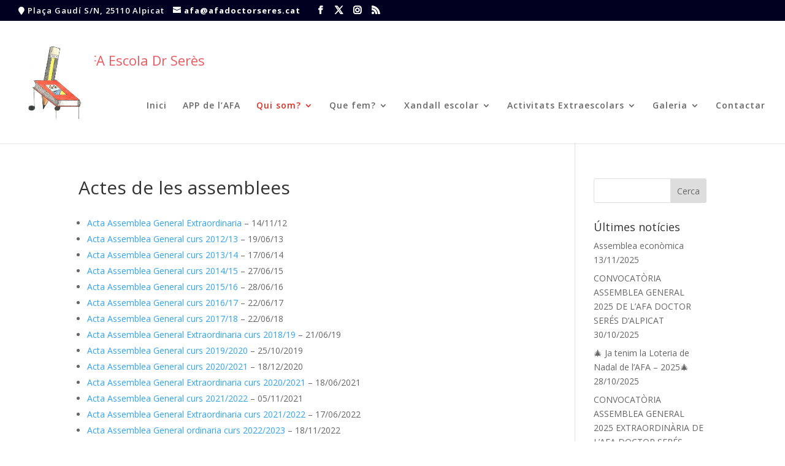

--- FILE ---
content_type: text/css
request_url: https://www.afadoctorseres.cat/wp-content/et-cache/global/et-divi-customizer-global.min.css?ver=1764920876
body_size: 1871
content:
body,.et_pb_column_1_2 .et_quote_content blockquote cite,.et_pb_column_1_2 .et_link_content a.et_link_main_url,.et_pb_column_1_3 .et_quote_content blockquote cite,.et_pb_column_3_8 .et_quote_content blockquote cite,.et_pb_column_1_4 .et_quote_content blockquote cite,.et_pb_blog_grid .et_quote_content blockquote cite,.et_pb_column_1_3 .et_link_content a.et_link_main_url,.et_pb_column_3_8 .et_link_content a.et_link_main_url,.et_pb_column_1_4 .et_link_content a.et_link_main_url,.et_pb_blog_grid .et_link_content a.et_link_main_url,body .et_pb_bg_layout_light .et_pb_post p,body .et_pb_bg_layout_dark .et_pb_post p{font-size:14px}.et_pb_slide_content,.et_pb_best_value{font-size:15px}.nav li ul{border-color:#0c71c3}.et_secondary_nav_enabled #page-container #top-header{background-color:#000021!important}#et-secondary-nav li ul{background-color:#000021}#et-secondary-nav li ul{background-color:#000022}#top-header,#top-header a,#et-secondary-nav li li a,#top-header .et-social-icon a:before{font-size:13px;font-weight:bold;font-style:normal;text-transform:none;text-decoration:none;letter-spacing:1px}#top-menu li a,.et_search_form_container input{letter-spacing:1px}.et_search_form_container input::-moz-placeholder{letter-spacing:1px}.et_search_form_container input::-webkit-input-placeholder{letter-spacing:1px}.et_search_form_container input:-ms-input-placeholder{letter-spacing:1px}#top-menu li.current-menu-ancestor>a,#top-menu li.current-menu-item>a,#top-menu li.current_page_item>a{color:#e02b20}#main-footer{background-color:#002e3b}#main-footer .footer-widget h4,#main-footer .widget_block h1,#main-footer .widget_block h2,#main-footer .widget_block h3,#main-footer .widget_block h4,#main-footer .widget_block h5,#main-footer .widget_block h6{color:#f0f0f0}.footer-widget li:before{border-color:#f0f0f0}.footer-widget,.footer-widget li,.footer-widget li a,#footer-info{font-size:13px}#main-footer .footer-widget h4,#main-footer .widget_block h1,#main-footer .widget_block h2,#main-footer .widget_block h3,#main-footer .widget_block h4,#main-footer .widget_block h5,#main-footer .widget_block h6{font-weight:normal;font-style:normal;text-transform:uppercase;text-decoration:none}.footer-widget .et_pb_widget div,.footer-widget .et_pb_widget ul,.footer-widget .et_pb_widget ol,.footer-widget .et_pb_widget label{line-height:1.1em}#footer-widgets .footer-widget li:before{top:4.15px}#et-footer-nav{background-color:#f0f0f0}.bottom-nav,.bottom-nav a,.bottom-nav li.current-menu-item a{color:#f0f0f0}#et-footer-nav .bottom-nav li.current-menu-item a{color:#f0f0f0}#footer-bottom{background-color:#002e3b}#footer-info,#footer-info a{color:#f0f0f0}#footer-info{font-size:12px}#footer-bottom .et-social-icon a{font-size:19px}#footer-bottom .et-social-icon a{color:#f0f0f0}@media only screen and (min-width:981px){#main-footer .footer-widget h4,#main-footer .widget_block h1,#main-footer .widget_block h2,#main-footer .widget_block h3,#main-footer .widget_block h4,#main-footer .widget_block h5,#main-footer .widget_block h6{font-size:20px}.et_header_style_left #et-top-navigation,.et_header_style_split #et-top-navigation{padding:55px 0 0 0}.et_header_style_left #et-top-navigation nav>ul>li>a,.et_header_style_split #et-top-navigation nav>ul>li>a{padding-bottom:55px}.et_header_style_split .centered-inline-logo-wrap{width:109px;margin:-109px 0}.et_header_style_split .centered-inline-logo-wrap #logo{max-height:109px}.et_pb_svg_logo.et_header_style_split .centered-inline-logo-wrap #logo{height:109px}.et_header_style_centered #top-menu>li>a{padding-bottom:20px}.et_header_style_slide #et-top-navigation,.et_header_style_fullscreen #et-top-navigation{padding:46px 0 46px 0!important}.et_header_style_centered #main-header .logo_container{height:109px}#logo{max-height:60%}.et_pb_svg_logo #logo{height:60%}.et_header_style_centered.et_hide_primary_logo #main-header:not(.et-fixed-header) .logo_container,.et_header_style_centered.et_hide_fixed_logo #main-header.et-fixed-header .logo_container{height:19.62px}.et_header_style_left .et-fixed-header #et-top-navigation,.et_header_style_split .et-fixed-header #et-top-navigation{padding:60px 0 0 0}.et_header_style_left .et-fixed-header #et-top-navigation nav>ul>li>a,.et_header_style_split .et-fixed-header #et-top-navigation nav>ul>li>a{padding-bottom:60px}.et_header_style_centered header#main-header.et-fixed-header .logo_container{height:120px}.et_header_style_split #main-header.et-fixed-header .centered-inline-logo-wrap{width:120px;margin:-120px 0}.et_header_style_split .et-fixed-header .centered-inline-logo-wrap #logo{max-height:120px}.et_pb_svg_logo.et_header_style_split .et-fixed-header .centered-inline-logo-wrap #logo{height:120px}.et_header_style_slide .et-fixed-header #et-top-navigation,.et_header_style_fullscreen .et-fixed-header #et-top-navigation{padding:51px 0 51px 0!important}.et_fixed_nav #page-container .et-fixed-header#top-header{background-color:#000021!important}.et_fixed_nav #page-container .et-fixed-header#top-header #et-secondary-nav li ul{background-color:#000021}.et-fixed-header #top-menu li a{font-size:13px}.et-fixed-header #top-menu li.current-menu-ancestor>a,.et-fixed-header #top-menu li.current-menu-item>a,.et-fixed-header #top-menu li.current_page_item>a{color:#e02b20!important}}@media only screen and (min-width:1350px){.et_pb_row{padding:27px 0}.et_pb_section{padding:54px 0}.single.et_pb_pagebuilder_layout.et_full_width_page .et_post_meta_wrapper{padding-top:81px}.et_pb_fullwidth_section{padding:0}}#espaciado .et_pb_post{margin-bottom:24px}#espaciado .et_pb_post .post-meta .published:before{content:"\f073";font-family:'FontAwesome';margin-right:5px}.seccionNoticies-items{margin-bottom:0px}#noticies .et_pb_image_container img,.slick-slider .slick-slide img{transition:transform 0.3s ease}#noticies .et_pb_image_container:hover img,.slick-slider .slick-slide:hover img{transform:scale(1.05) rotate(3deg)}#noticies .et_pb_image_container,.slick-slider .slick-slide{overflow:hidden}.nav-dot{background-color:#002e3b;width:10px;height:10px;border-radius:50%;margin:0 5px;cursor:pointer;border:none;outline:none}.nav-dot:hover{background-color:#00576c}.slick-slider{-webkit-user-select:none;-moz-user-select:none;-ms-user-select:none;user-select:none;-webkit-touch-callout:none;-khtml-user-select:none;ms-touch-action:pan-y;touch-action:pan-y;-webkit-tap-highlight-color:transparent}.slick-slide{float:left}#prevAgenda,#nextAgenda{background-color:#002e3b;color:white;border:none;width:40px;height:40px;font-size:24px;cursor:pointer;display:inline-block}#prevAgenda:hover,#nextAgenda:hover{background-color:#00576c}.vic-blog-carrusel .slick-slide{margin:0 25px}.vic-blog-carrusel article{margin-bottom:unset;padding-bottom:unset!important}.vic-blog-carrusel .slick-prev,.vic-blog-carrusel .slick-next{font-size:0;line-height:0;position:absolute;top:50%;display:block;width:30px;height:30px;padding:0;-webkit-transform:translate(0,-50%);-ms-transform:translate(0,-50%);transform:translate(0,-50%);cursor:pointer;color:transparent;border:none;outline:none;background:#979797}.vic-blog-carrusel .slick-prev:hover,.vic-blog-carrusel .slick-prev:focus,.vic-blog-carrusel .slick-next:hover,.vic-blog-carrusel .slick-next:focus{outline:none}.vic-blog-carrusel .slick-prev:hover:before,.vic-blog-carrusel .slick-prev:focus:before,.vic-blog-carrusel .slick-next:hover:before,.vic-blog-carrusel .slick-next:focus:before{opacity:1}.vic-blog-carrusel .slick-prev.slick-disabled:before,.vic-blog-carrusel .slick-next.slick-disabled:before{opacity:.25}.vic-blog-carrusel .slick-prev:before,.vic-blog-carrusel .slick-next:before{font-family:'etmodules';font-size:25px;line-height:1;opacity:.75;color:white;-webkit-font-smoothing:antialiased;-moz-osx-font-smoothing:grayscale}.vic-blog-carrusel .slick-prev{left:0px;z-index:99}[dir='rtl'] .vic-blog-carrusel .slick-prev{right:16px;left:auto}.vic-blog-carrusel .slick-prev:before{content:'\34'}[dir='rtl'] .vic-blog-carrusel .slick-prev:before{content:'\35'}.vic-blog-carrusel .slick-next{right:0px;z-index:99}[dir='rtl'] .vic-blog-carrusel .slick-next{right:auto;left:16px}.vic-blog-carrusel .slick-next:before{content:'\35'}[dir='rtl'] .vic-blog-carrusel .slick-next:before{content:'\34'}.vic-blog-carrusel .slick-dots{text-align:center;list-style:none;padding:0;margin:20px 0}.vic-blog-carrusel .slick-dots li{display:inline-block;margin:0 5px}.vic-blog-carrusel .slick-dots li button{font-size:0;width:10px;height:10px;border-radius:50%;background-color:#002e3b}.vic-blog-carrusel .slick-dots li.slick-active button{background-color:#ffffff}.vic-agenda-carrusel .slick-slide{margin:0 25px}.vic-agenda-carrusel article{margin-bottom:unset;padding-bottom:unset!important}.vic-agenda-carrusel .slick-prev,.vic-agenda-carrusel .slick-next{font-size:0;line-height:0;position:absolute;top:50%;display:hidden;width:0;height:0;padding:0;opacity:0;-webkit-transform:translate(0,-50%);-ms-transform:translate(0,-50%);transform:translate(0,-50%);cursor:pointer;color:transparent;border:none;outline:none;background:#979797}.vic-agenda-carrusel .slick-prev:hover,.vic-agenda-carrusel .slick-prev:focus,.vic-agenda-carrusel .slick-next:hover,.vic-agenda-carrusel .slick-next:focus{outline:none}.vic-agenda-carrusel .slick-prev:hover:before,.vic-agenda-carrusel .slick-prev:focus:before,.vic-agenda-carrusel .slick-next:hover:before,.vic-agenda-carrusel .slick-next:focus:before{opacity:1}.vic-agenda-carrusel .slick-prev.slick-disabled:before,.vic-agenda-carrusel .slick-next.slick-disabled:before{opacity:.25}.vic-agenda-carrusel .slick-prev:before,.vic-agenda-carrusel .slick-next:before{font-family:'etmodules';font-size:25px;line-height:1;opacity:.75;color:white;-webkit-font-smoothing:antialiased;-moz-osx-font-smoothing:grayscale}.vic-agenda-carrusel .slick-prev{left:0px;z-index:99}[dir='rtl'] .vic-agenda-carrusel .slick-prev{right:16px;left:auto}.vic-agenda-carrusel .slick-prev:before{content:'\34'}[dir='rtl'] .vic-agenda-carrusel .slick-prev:before{content:'\35'}.vic-agenda-carrusel .slick-next{right:0px;z-index:99}[dir='rtl'] .vic-agenda-carrusel .slick-next{right:auto;left:16px}.vic-agenda-carrusel .slick-next:before{content:'\35'}[dir='rtl'] .vic-agenda-carrusel .slick-next:before{content:'\34'}